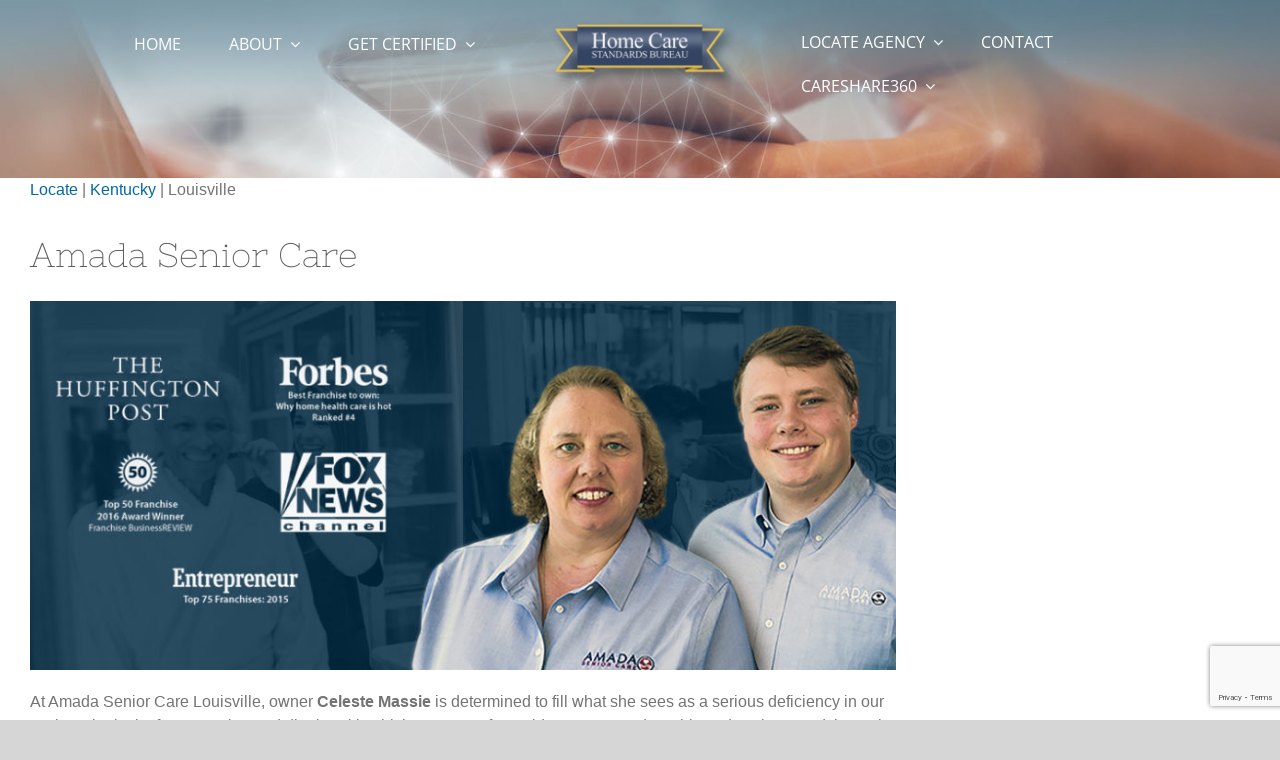

--- FILE ---
content_type: text/html; charset=utf-8
request_url: https://www.google.com/recaptcha/api2/anchor?ar=1&k=6LfOOCEdAAAAALlEZDwamS_nXRM-jdOZRGAZCCHZ&co=aHR0cHM6Ly9ob21lY2FyZXN0YW5kYXJkcy5uZXQ6NDQz&hl=en&v=N67nZn4AqZkNcbeMu4prBgzg&size=invisible&anchor-ms=20000&execute-ms=30000&cb=l48zd12ky9je
body_size: 48660
content:
<!DOCTYPE HTML><html dir="ltr" lang="en"><head><meta http-equiv="Content-Type" content="text/html; charset=UTF-8">
<meta http-equiv="X-UA-Compatible" content="IE=edge">
<title>reCAPTCHA</title>
<style type="text/css">
/* cyrillic-ext */
@font-face {
  font-family: 'Roboto';
  font-style: normal;
  font-weight: 400;
  font-stretch: 100%;
  src: url(//fonts.gstatic.com/s/roboto/v48/KFO7CnqEu92Fr1ME7kSn66aGLdTylUAMa3GUBHMdazTgWw.woff2) format('woff2');
  unicode-range: U+0460-052F, U+1C80-1C8A, U+20B4, U+2DE0-2DFF, U+A640-A69F, U+FE2E-FE2F;
}
/* cyrillic */
@font-face {
  font-family: 'Roboto';
  font-style: normal;
  font-weight: 400;
  font-stretch: 100%;
  src: url(//fonts.gstatic.com/s/roboto/v48/KFO7CnqEu92Fr1ME7kSn66aGLdTylUAMa3iUBHMdazTgWw.woff2) format('woff2');
  unicode-range: U+0301, U+0400-045F, U+0490-0491, U+04B0-04B1, U+2116;
}
/* greek-ext */
@font-face {
  font-family: 'Roboto';
  font-style: normal;
  font-weight: 400;
  font-stretch: 100%;
  src: url(//fonts.gstatic.com/s/roboto/v48/KFO7CnqEu92Fr1ME7kSn66aGLdTylUAMa3CUBHMdazTgWw.woff2) format('woff2');
  unicode-range: U+1F00-1FFF;
}
/* greek */
@font-face {
  font-family: 'Roboto';
  font-style: normal;
  font-weight: 400;
  font-stretch: 100%;
  src: url(//fonts.gstatic.com/s/roboto/v48/KFO7CnqEu92Fr1ME7kSn66aGLdTylUAMa3-UBHMdazTgWw.woff2) format('woff2');
  unicode-range: U+0370-0377, U+037A-037F, U+0384-038A, U+038C, U+038E-03A1, U+03A3-03FF;
}
/* math */
@font-face {
  font-family: 'Roboto';
  font-style: normal;
  font-weight: 400;
  font-stretch: 100%;
  src: url(//fonts.gstatic.com/s/roboto/v48/KFO7CnqEu92Fr1ME7kSn66aGLdTylUAMawCUBHMdazTgWw.woff2) format('woff2');
  unicode-range: U+0302-0303, U+0305, U+0307-0308, U+0310, U+0312, U+0315, U+031A, U+0326-0327, U+032C, U+032F-0330, U+0332-0333, U+0338, U+033A, U+0346, U+034D, U+0391-03A1, U+03A3-03A9, U+03B1-03C9, U+03D1, U+03D5-03D6, U+03F0-03F1, U+03F4-03F5, U+2016-2017, U+2034-2038, U+203C, U+2040, U+2043, U+2047, U+2050, U+2057, U+205F, U+2070-2071, U+2074-208E, U+2090-209C, U+20D0-20DC, U+20E1, U+20E5-20EF, U+2100-2112, U+2114-2115, U+2117-2121, U+2123-214F, U+2190, U+2192, U+2194-21AE, U+21B0-21E5, U+21F1-21F2, U+21F4-2211, U+2213-2214, U+2216-22FF, U+2308-230B, U+2310, U+2319, U+231C-2321, U+2336-237A, U+237C, U+2395, U+239B-23B7, U+23D0, U+23DC-23E1, U+2474-2475, U+25AF, U+25B3, U+25B7, U+25BD, U+25C1, U+25CA, U+25CC, U+25FB, U+266D-266F, U+27C0-27FF, U+2900-2AFF, U+2B0E-2B11, U+2B30-2B4C, U+2BFE, U+3030, U+FF5B, U+FF5D, U+1D400-1D7FF, U+1EE00-1EEFF;
}
/* symbols */
@font-face {
  font-family: 'Roboto';
  font-style: normal;
  font-weight: 400;
  font-stretch: 100%;
  src: url(//fonts.gstatic.com/s/roboto/v48/KFO7CnqEu92Fr1ME7kSn66aGLdTylUAMaxKUBHMdazTgWw.woff2) format('woff2');
  unicode-range: U+0001-000C, U+000E-001F, U+007F-009F, U+20DD-20E0, U+20E2-20E4, U+2150-218F, U+2190, U+2192, U+2194-2199, U+21AF, U+21E6-21F0, U+21F3, U+2218-2219, U+2299, U+22C4-22C6, U+2300-243F, U+2440-244A, U+2460-24FF, U+25A0-27BF, U+2800-28FF, U+2921-2922, U+2981, U+29BF, U+29EB, U+2B00-2BFF, U+4DC0-4DFF, U+FFF9-FFFB, U+10140-1018E, U+10190-1019C, U+101A0, U+101D0-101FD, U+102E0-102FB, U+10E60-10E7E, U+1D2C0-1D2D3, U+1D2E0-1D37F, U+1F000-1F0FF, U+1F100-1F1AD, U+1F1E6-1F1FF, U+1F30D-1F30F, U+1F315, U+1F31C, U+1F31E, U+1F320-1F32C, U+1F336, U+1F378, U+1F37D, U+1F382, U+1F393-1F39F, U+1F3A7-1F3A8, U+1F3AC-1F3AF, U+1F3C2, U+1F3C4-1F3C6, U+1F3CA-1F3CE, U+1F3D4-1F3E0, U+1F3ED, U+1F3F1-1F3F3, U+1F3F5-1F3F7, U+1F408, U+1F415, U+1F41F, U+1F426, U+1F43F, U+1F441-1F442, U+1F444, U+1F446-1F449, U+1F44C-1F44E, U+1F453, U+1F46A, U+1F47D, U+1F4A3, U+1F4B0, U+1F4B3, U+1F4B9, U+1F4BB, U+1F4BF, U+1F4C8-1F4CB, U+1F4D6, U+1F4DA, U+1F4DF, U+1F4E3-1F4E6, U+1F4EA-1F4ED, U+1F4F7, U+1F4F9-1F4FB, U+1F4FD-1F4FE, U+1F503, U+1F507-1F50B, U+1F50D, U+1F512-1F513, U+1F53E-1F54A, U+1F54F-1F5FA, U+1F610, U+1F650-1F67F, U+1F687, U+1F68D, U+1F691, U+1F694, U+1F698, U+1F6AD, U+1F6B2, U+1F6B9-1F6BA, U+1F6BC, U+1F6C6-1F6CF, U+1F6D3-1F6D7, U+1F6E0-1F6EA, U+1F6F0-1F6F3, U+1F6F7-1F6FC, U+1F700-1F7FF, U+1F800-1F80B, U+1F810-1F847, U+1F850-1F859, U+1F860-1F887, U+1F890-1F8AD, U+1F8B0-1F8BB, U+1F8C0-1F8C1, U+1F900-1F90B, U+1F93B, U+1F946, U+1F984, U+1F996, U+1F9E9, U+1FA00-1FA6F, U+1FA70-1FA7C, U+1FA80-1FA89, U+1FA8F-1FAC6, U+1FACE-1FADC, U+1FADF-1FAE9, U+1FAF0-1FAF8, U+1FB00-1FBFF;
}
/* vietnamese */
@font-face {
  font-family: 'Roboto';
  font-style: normal;
  font-weight: 400;
  font-stretch: 100%;
  src: url(//fonts.gstatic.com/s/roboto/v48/KFO7CnqEu92Fr1ME7kSn66aGLdTylUAMa3OUBHMdazTgWw.woff2) format('woff2');
  unicode-range: U+0102-0103, U+0110-0111, U+0128-0129, U+0168-0169, U+01A0-01A1, U+01AF-01B0, U+0300-0301, U+0303-0304, U+0308-0309, U+0323, U+0329, U+1EA0-1EF9, U+20AB;
}
/* latin-ext */
@font-face {
  font-family: 'Roboto';
  font-style: normal;
  font-weight: 400;
  font-stretch: 100%;
  src: url(//fonts.gstatic.com/s/roboto/v48/KFO7CnqEu92Fr1ME7kSn66aGLdTylUAMa3KUBHMdazTgWw.woff2) format('woff2');
  unicode-range: U+0100-02BA, U+02BD-02C5, U+02C7-02CC, U+02CE-02D7, U+02DD-02FF, U+0304, U+0308, U+0329, U+1D00-1DBF, U+1E00-1E9F, U+1EF2-1EFF, U+2020, U+20A0-20AB, U+20AD-20C0, U+2113, U+2C60-2C7F, U+A720-A7FF;
}
/* latin */
@font-face {
  font-family: 'Roboto';
  font-style: normal;
  font-weight: 400;
  font-stretch: 100%;
  src: url(//fonts.gstatic.com/s/roboto/v48/KFO7CnqEu92Fr1ME7kSn66aGLdTylUAMa3yUBHMdazQ.woff2) format('woff2');
  unicode-range: U+0000-00FF, U+0131, U+0152-0153, U+02BB-02BC, U+02C6, U+02DA, U+02DC, U+0304, U+0308, U+0329, U+2000-206F, U+20AC, U+2122, U+2191, U+2193, U+2212, U+2215, U+FEFF, U+FFFD;
}
/* cyrillic-ext */
@font-face {
  font-family: 'Roboto';
  font-style: normal;
  font-weight: 500;
  font-stretch: 100%;
  src: url(//fonts.gstatic.com/s/roboto/v48/KFO7CnqEu92Fr1ME7kSn66aGLdTylUAMa3GUBHMdazTgWw.woff2) format('woff2');
  unicode-range: U+0460-052F, U+1C80-1C8A, U+20B4, U+2DE0-2DFF, U+A640-A69F, U+FE2E-FE2F;
}
/* cyrillic */
@font-face {
  font-family: 'Roboto';
  font-style: normal;
  font-weight: 500;
  font-stretch: 100%;
  src: url(//fonts.gstatic.com/s/roboto/v48/KFO7CnqEu92Fr1ME7kSn66aGLdTylUAMa3iUBHMdazTgWw.woff2) format('woff2');
  unicode-range: U+0301, U+0400-045F, U+0490-0491, U+04B0-04B1, U+2116;
}
/* greek-ext */
@font-face {
  font-family: 'Roboto';
  font-style: normal;
  font-weight: 500;
  font-stretch: 100%;
  src: url(//fonts.gstatic.com/s/roboto/v48/KFO7CnqEu92Fr1ME7kSn66aGLdTylUAMa3CUBHMdazTgWw.woff2) format('woff2');
  unicode-range: U+1F00-1FFF;
}
/* greek */
@font-face {
  font-family: 'Roboto';
  font-style: normal;
  font-weight: 500;
  font-stretch: 100%;
  src: url(//fonts.gstatic.com/s/roboto/v48/KFO7CnqEu92Fr1ME7kSn66aGLdTylUAMa3-UBHMdazTgWw.woff2) format('woff2');
  unicode-range: U+0370-0377, U+037A-037F, U+0384-038A, U+038C, U+038E-03A1, U+03A3-03FF;
}
/* math */
@font-face {
  font-family: 'Roboto';
  font-style: normal;
  font-weight: 500;
  font-stretch: 100%;
  src: url(//fonts.gstatic.com/s/roboto/v48/KFO7CnqEu92Fr1ME7kSn66aGLdTylUAMawCUBHMdazTgWw.woff2) format('woff2');
  unicode-range: U+0302-0303, U+0305, U+0307-0308, U+0310, U+0312, U+0315, U+031A, U+0326-0327, U+032C, U+032F-0330, U+0332-0333, U+0338, U+033A, U+0346, U+034D, U+0391-03A1, U+03A3-03A9, U+03B1-03C9, U+03D1, U+03D5-03D6, U+03F0-03F1, U+03F4-03F5, U+2016-2017, U+2034-2038, U+203C, U+2040, U+2043, U+2047, U+2050, U+2057, U+205F, U+2070-2071, U+2074-208E, U+2090-209C, U+20D0-20DC, U+20E1, U+20E5-20EF, U+2100-2112, U+2114-2115, U+2117-2121, U+2123-214F, U+2190, U+2192, U+2194-21AE, U+21B0-21E5, U+21F1-21F2, U+21F4-2211, U+2213-2214, U+2216-22FF, U+2308-230B, U+2310, U+2319, U+231C-2321, U+2336-237A, U+237C, U+2395, U+239B-23B7, U+23D0, U+23DC-23E1, U+2474-2475, U+25AF, U+25B3, U+25B7, U+25BD, U+25C1, U+25CA, U+25CC, U+25FB, U+266D-266F, U+27C0-27FF, U+2900-2AFF, U+2B0E-2B11, U+2B30-2B4C, U+2BFE, U+3030, U+FF5B, U+FF5D, U+1D400-1D7FF, U+1EE00-1EEFF;
}
/* symbols */
@font-face {
  font-family: 'Roboto';
  font-style: normal;
  font-weight: 500;
  font-stretch: 100%;
  src: url(//fonts.gstatic.com/s/roboto/v48/KFO7CnqEu92Fr1ME7kSn66aGLdTylUAMaxKUBHMdazTgWw.woff2) format('woff2');
  unicode-range: U+0001-000C, U+000E-001F, U+007F-009F, U+20DD-20E0, U+20E2-20E4, U+2150-218F, U+2190, U+2192, U+2194-2199, U+21AF, U+21E6-21F0, U+21F3, U+2218-2219, U+2299, U+22C4-22C6, U+2300-243F, U+2440-244A, U+2460-24FF, U+25A0-27BF, U+2800-28FF, U+2921-2922, U+2981, U+29BF, U+29EB, U+2B00-2BFF, U+4DC0-4DFF, U+FFF9-FFFB, U+10140-1018E, U+10190-1019C, U+101A0, U+101D0-101FD, U+102E0-102FB, U+10E60-10E7E, U+1D2C0-1D2D3, U+1D2E0-1D37F, U+1F000-1F0FF, U+1F100-1F1AD, U+1F1E6-1F1FF, U+1F30D-1F30F, U+1F315, U+1F31C, U+1F31E, U+1F320-1F32C, U+1F336, U+1F378, U+1F37D, U+1F382, U+1F393-1F39F, U+1F3A7-1F3A8, U+1F3AC-1F3AF, U+1F3C2, U+1F3C4-1F3C6, U+1F3CA-1F3CE, U+1F3D4-1F3E0, U+1F3ED, U+1F3F1-1F3F3, U+1F3F5-1F3F7, U+1F408, U+1F415, U+1F41F, U+1F426, U+1F43F, U+1F441-1F442, U+1F444, U+1F446-1F449, U+1F44C-1F44E, U+1F453, U+1F46A, U+1F47D, U+1F4A3, U+1F4B0, U+1F4B3, U+1F4B9, U+1F4BB, U+1F4BF, U+1F4C8-1F4CB, U+1F4D6, U+1F4DA, U+1F4DF, U+1F4E3-1F4E6, U+1F4EA-1F4ED, U+1F4F7, U+1F4F9-1F4FB, U+1F4FD-1F4FE, U+1F503, U+1F507-1F50B, U+1F50D, U+1F512-1F513, U+1F53E-1F54A, U+1F54F-1F5FA, U+1F610, U+1F650-1F67F, U+1F687, U+1F68D, U+1F691, U+1F694, U+1F698, U+1F6AD, U+1F6B2, U+1F6B9-1F6BA, U+1F6BC, U+1F6C6-1F6CF, U+1F6D3-1F6D7, U+1F6E0-1F6EA, U+1F6F0-1F6F3, U+1F6F7-1F6FC, U+1F700-1F7FF, U+1F800-1F80B, U+1F810-1F847, U+1F850-1F859, U+1F860-1F887, U+1F890-1F8AD, U+1F8B0-1F8BB, U+1F8C0-1F8C1, U+1F900-1F90B, U+1F93B, U+1F946, U+1F984, U+1F996, U+1F9E9, U+1FA00-1FA6F, U+1FA70-1FA7C, U+1FA80-1FA89, U+1FA8F-1FAC6, U+1FACE-1FADC, U+1FADF-1FAE9, U+1FAF0-1FAF8, U+1FB00-1FBFF;
}
/* vietnamese */
@font-face {
  font-family: 'Roboto';
  font-style: normal;
  font-weight: 500;
  font-stretch: 100%;
  src: url(//fonts.gstatic.com/s/roboto/v48/KFO7CnqEu92Fr1ME7kSn66aGLdTylUAMa3OUBHMdazTgWw.woff2) format('woff2');
  unicode-range: U+0102-0103, U+0110-0111, U+0128-0129, U+0168-0169, U+01A0-01A1, U+01AF-01B0, U+0300-0301, U+0303-0304, U+0308-0309, U+0323, U+0329, U+1EA0-1EF9, U+20AB;
}
/* latin-ext */
@font-face {
  font-family: 'Roboto';
  font-style: normal;
  font-weight: 500;
  font-stretch: 100%;
  src: url(//fonts.gstatic.com/s/roboto/v48/KFO7CnqEu92Fr1ME7kSn66aGLdTylUAMa3KUBHMdazTgWw.woff2) format('woff2');
  unicode-range: U+0100-02BA, U+02BD-02C5, U+02C7-02CC, U+02CE-02D7, U+02DD-02FF, U+0304, U+0308, U+0329, U+1D00-1DBF, U+1E00-1E9F, U+1EF2-1EFF, U+2020, U+20A0-20AB, U+20AD-20C0, U+2113, U+2C60-2C7F, U+A720-A7FF;
}
/* latin */
@font-face {
  font-family: 'Roboto';
  font-style: normal;
  font-weight: 500;
  font-stretch: 100%;
  src: url(//fonts.gstatic.com/s/roboto/v48/KFO7CnqEu92Fr1ME7kSn66aGLdTylUAMa3yUBHMdazQ.woff2) format('woff2');
  unicode-range: U+0000-00FF, U+0131, U+0152-0153, U+02BB-02BC, U+02C6, U+02DA, U+02DC, U+0304, U+0308, U+0329, U+2000-206F, U+20AC, U+2122, U+2191, U+2193, U+2212, U+2215, U+FEFF, U+FFFD;
}
/* cyrillic-ext */
@font-face {
  font-family: 'Roboto';
  font-style: normal;
  font-weight: 900;
  font-stretch: 100%;
  src: url(//fonts.gstatic.com/s/roboto/v48/KFO7CnqEu92Fr1ME7kSn66aGLdTylUAMa3GUBHMdazTgWw.woff2) format('woff2');
  unicode-range: U+0460-052F, U+1C80-1C8A, U+20B4, U+2DE0-2DFF, U+A640-A69F, U+FE2E-FE2F;
}
/* cyrillic */
@font-face {
  font-family: 'Roboto';
  font-style: normal;
  font-weight: 900;
  font-stretch: 100%;
  src: url(//fonts.gstatic.com/s/roboto/v48/KFO7CnqEu92Fr1ME7kSn66aGLdTylUAMa3iUBHMdazTgWw.woff2) format('woff2');
  unicode-range: U+0301, U+0400-045F, U+0490-0491, U+04B0-04B1, U+2116;
}
/* greek-ext */
@font-face {
  font-family: 'Roboto';
  font-style: normal;
  font-weight: 900;
  font-stretch: 100%;
  src: url(//fonts.gstatic.com/s/roboto/v48/KFO7CnqEu92Fr1ME7kSn66aGLdTylUAMa3CUBHMdazTgWw.woff2) format('woff2');
  unicode-range: U+1F00-1FFF;
}
/* greek */
@font-face {
  font-family: 'Roboto';
  font-style: normal;
  font-weight: 900;
  font-stretch: 100%;
  src: url(//fonts.gstatic.com/s/roboto/v48/KFO7CnqEu92Fr1ME7kSn66aGLdTylUAMa3-UBHMdazTgWw.woff2) format('woff2');
  unicode-range: U+0370-0377, U+037A-037F, U+0384-038A, U+038C, U+038E-03A1, U+03A3-03FF;
}
/* math */
@font-face {
  font-family: 'Roboto';
  font-style: normal;
  font-weight: 900;
  font-stretch: 100%;
  src: url(//fonts.gstatic.com/s/roboto/v48/KFO7CnqEu92Fr1ME7kSn66aGLdTylUAMawCUBHMdazTgWw.woff2) format('woff2');
  unicode-range: U+0302-0303, U+0305, U+0307-0308, U+0310, U+0312, U+0315, U+031A, U+0326-0327, U+032C, U+032F-0330, U+0332-0333, U+0338, U+033A, U+0346, U+034D, U+0391-03A1, U+03A3-03A9, U+03B1-03C9, U+03D1, U+03D5-03D6, U+03F0-03F1, U+03F4-03F5, U+2016-2017, U+2034-2038, U+203C, U+2040, U+2043, U+2047, U+2050, U+2057, U+205F, U+2070-2071, U+2074-208E, U+2090-209C, U+20D0-20DC, U+20E1, U+20E5-20EF, U+2100-2112, U+2114-2115, U+2117-2121, U+2123-214F, U+2190, U+2192, U+2194-21AE, U+21B0-21E5, U+21F1-21F2, U+21F4-2211, U+2213-2214, U+2216-22FF, U+2308-230B, U+2310, U+2319, U+231C-2321, U+2336-237A, U+237C, U+2395, U+239B-23B7, U+23D0, U+23DC-23E1, U+2474-2475, U+25AF, U+25B3, U+25B7, U+25BD, U+25C1, U+25CA, U+25CC, U+25FB, U+266D-266F, U+27C0-27FF, U+2900-2AFF, U+2B0E-2B11, U+2B30-2B4C, U+2BFE, U+3030, U+FF5B, U+FF5D, U+1D400-1D7FF, U+1EE00-1EEFF;
}
/* symbols */
@font-face {
  font-family: 'Roboto';
  font-style: normal;
  font-weight: 900;
  font-stretch: 100%;
  src: url(//fonts.gstatic.com/s/roboto/v48/KFO7CnqEu92Fr1ME7kSn66aGLdTylUAMaxKUBHMdazTgWw.woff2) format('woff2');
  unicode-range: U+0001-000C, U+000E-001F, U+007F-009F, U+20DD-20E0, U+20E2-20E4, U+2150-218F, U+2190, U+2192, U+2194-2199, U+21AF, U+21E6-21F0, U+21F3, U+2218-2219, U+2299, U+22C4-22C6, U+2300-243F, U+2440-244A, U+2460-24FF, U+25A0-27BF, U+2800-28FF, U+2921-2922, U+2981, U+29BF, U+29EB, U+2B00-2BFF, U+4DC0-4DFF, U+FFF9-FFFB, U+10140-1018E, U+10190-1019C, U+101A0, U+101D0-101FD, U+102E0-102FB, U+10E60-10E7E, U+1D2C0-1D2D3, U+1D2E0-1D37F, U+1F000-1F0FF, U+1F100-1F1AD, U+1F1E6-1F1FF, U+1F30D-1F30F, U+1F315, U+1F31C, U+1F31E, U+1F320-1F32C, U+1F336, U+1F378, U+1F37D, U+1F382, U+1F393-1F39F, U+1F3A7-1F3A8, U+1F3AC-1F3AF, U+1F3C2, U+1F3C4-1F3C6, U+1F3CA-1F3CE, U+1F3D4-1F3E0, U+1F3ED, U+1F3F1-1F3F3, U+1F3F5-1F3F7, U+1F408, U+1F415, U+1F41F, U+1F426, U+1F43F, U+1F441-1F442, U+1F444, U+1F446-1F449, U+1F44C-1F44E, U+1F453, U+1F46A, U+1F47D, U+1F4A3, U+1F4B0, U+1F4B3, U+1F4B9, U+1F4BB, U+1F4BF, U+1F4C8-1F4CB, U+1F4D6, U+1F4DA, U+1F4DF, U+1F4E3-1F4E6, U+1F4EA-1F4ED, U+1F4F7, U+1F4F9-1F4FB, U+1F4FD-1F4FE, U+1F503, U+1F507-1F50B, U+1F50D, U+1F512-1F513, U+1F53E-1F54A, U+1F54F-1F5FA, U+1F610, U+1F650-1F67F, U+1F687, U+1F68D, U+1F691, U+1F694, U+1F698, U+1F6AD, U+1F6B2, U+1F6B9-1F6BA, U+1F6BC, U+1F6C6-1F6CF, U+1F6D3-1F6D7, U+1F6E0-1F6EA, U+1F6F0-1F6F3, U+1F6F7-1F6FC, U+1F700-1F7FF, U+1F800-1F80B, U+1F810-1F847, U+1F850-1F859, U+1F860-1F887, U+1F890-1F8AD, U+1F8B0-1F8BB, U+1F8C0-1F8C1, U+1F900-1F90B, U+1F93B, U+1F946, U+1F984, U+1F996, U+1F9E9, U+1FA00-1FA6F, U+1FA70-1FA7C, U+1FA80-1FA89, U+1FA8F-1FAC6, U+1FACE-1FADC, U+1FADF-1FAE9, U+1FAF0-1FAF8, U+1FB00-1FBFF;
}
/* vietnamese */
@font-face {
  font-family: 'Roboto';
  font-style: normal;
  font-weight: 900;
  font-stretch: 100%;
  src: url(//fonts.gstatic.com/s/roboto/v48/KFO7CnqEu92Fr1ME7kSn66aGLdTylUAMa3OUBHMdazTgWw.woff2) format('woff2');
  unicode-range: U+0102-0103, U+0110-0111, U+0128-0129, U+0168-0169, U+01A0-01A1, U+01AF-01B0, U+0300-0301, U+0303-0304, U+0308-0309, U+0323, U+0329, U+1EA0-1EF9, U+20AB;
}
/* latin-ext */
@font-face {
  font-family: 'Roboto';
  font-style: normal;
  font-weight: 900;
  font-stretch: 100%;
  src: url(//fonts.gstatic.com/s/roboto/v48/KFO7CnqEu92Fr1ME7kSn66aGLdTylUAMa3KUBHMdazTgWw.woff2) format('woff2');
  unicode-range: U+0100-02BA, U+02BD-02C5, U+02C7-02CC, U+02CE-02D7, U+02DD-02FF, U+0304, U+0308, U+0329, U+1D00-1DBF, U+1E00-1E9F, U+1EF2-1EFF, U+2020, U+20A0-20AB, U+20AD-20C0, U+2113, U+2C60-2C7F, U+A720-A7FF;
}
/* latin */
@font-face {
  font-family: 'Roboto';
  font-style: normal;
  font-weight: 900;
  font-stretch: 100%;
  src: url(//fonts.gstatic.com/s/roboto/v48/KFO7CnqEu92Fr1ME7kSn66aGLdTylUAMa3yUBHMdazQ.woff2) format('woff2');
  unicode-range: U+0000-00FF, U+0131, U+0152-0153, U+02BB-02BC, U+02C6, U+02DA, U+02DC, U+0304, U+0308, U+0329, U+2000-206F, U+20AC, U+2122, U+2191, U+2193, U+2212, U+2215, U+FEFF, U+FFFD;
}

</style>
<link rel="stylesheet" type="text/css" href="https://www.gstatic.com/recaptcha/releases/N67nZn4AqZkNcbeMu4prBgzg/styles__ltr.css">
<script nonce="etzOc5aL4D9e6KJ-u34ekg" type="text/javascript">window['__recaptcha_api'] = 'https://www.google.com/recaptcha/api2/';</script>
<script type="text/javascript" src="https://www.gstatic.com/recaptcha/releases/N67nZn4AqZkNcbeMu4prBgzg/recaptcha__en.js" nonce="etzOc5aL4D9e6KJ-u34ekg">
      
    </script></head>
<body><div id="rc-anchor-alert" class="rc-anchor-alert"></div>
<input type="hidden" id="recaptcha-token" value="[base64]">
<script type="text/javascript" nonce="etzOc5aL4D9e6KJ-u34ekg">
      recaptcha.anchor.Main.init("[\x22ainput\x22,[\x22bgdata\x22,\x22\x22,\[base64]/[base64]/MjU1Ong/[base64]/[base64]/[base64]/[base64]/[base64]/[base64]/[base64]/[base64]/[base64]/[base64]/[base64]/[base64]/[base64]/[base64]/[base64]\\u003d\x22,\[base64]\\u003d\\u003d\x22,\x22IU3ChMKSOhJCLBzCk2LDkMKLw7zCvMOow6jCs8OwZMKhwoHDphTDjjTDm2IiwpDDscKtZMKBEcKeEnkdwrM9woA6eDTDkgl4w6LCijfCl3h2wobDjTzDjUZUw6vDomUOw4MRw67DrDDCmCQ/w6DCsnpjNnBtcX/DsiErG8OeTFXCgMOwW8Ocwqd+DcK9wrrCnsOAw6TCqi/CnngEBiIaJk0/w6jDmitbWAfCu2hUwqHCuMOiw6ZOKcO/wpnDlkYxDsK/NC3CnEjCm149wpLCsMK+PTJtw5nDhw7ClMONM8Kyw6AJwrUVw6wdX8OCN8K8w5rDv8KCCiBLw5bDnMKHw5ooa8Oqw5/CkR3CiMOlw6QMw4LDmcKqwrPCtcKRw6fDgMK7w69Xw4zDv8OGRHgyasKowqfDhMOcw60VNhgZwrt2SmnCoSDDncO8w4jCo8KnRcK7Qj7DimsjwqoPw7RQwrjCtyTDpsO3Sy7DqUjDoMKgwr/DmxjDkkvCosOcwr9KEyTCqmMXwoxaw79Jw7FcJMOiHx1aw4fCuMKQw63CjCLCkgjCs3fClW7ChwphV8ODE0dCK8KSwr7DgQ0Bw7PCqizDgcKXJsKfL0XDmcKRw5jCpyvDrCI+w5zCtgMRQ3h3wr9YLsOZBsK3w4rCnH7CjVrCj8KNWMKABRpedwwWw6/Dm8Kbw7LCrWFQWwTDrwg4AsO+ZAF7QzPDl0zDtxoSwqYBwqAxaMKVwqh1w4UPwqN+eMO4Q3E9Ih/CoVzCnSUtVxA5QxLDnsKew4k7w67DmcOQw5tPwrnCqsKZERFmwqzChCDCtXxOYcOJcsKswqDCmsKAwpHCsMOjXWHDvMOjb0nDpiFSXlJwwqdPwpokw6fCvcKewrXCscKFwpsfTj7DmVkHw4jCuMKjeTF4w5lVw59Nw6bCmsKFw4DDrcO+XiRXwrw+wo9caTTCjcK/w6YVwqZ4wr9bUQLDoMKXPjcoODHCqMKXLMOmwrDDgMOWcMKmw4ICOMK+wqw1wofCscK4ZmNfwq0Qw59mwrEtw5/DpsKQYMK4wpByWQ7CpGM6w6QLfSMuwq0jw7HDqsO5wrbDtMKew7wHwqJ3DFHDgMKMwpfDuELCisOjYsK0w4/ChcKnbcKXCsOkaBDDocK/el7Dh8KhNMOLdmvCl8Oqd8OMw7JFQcKNw4DCg217wr86fjsWwqTDsG3DnsOtwq3DiMKDKx9/w4bDlsObwpnCm3vCpCF5wrVtRcOHRsOMwofCnsKEwqTChlPCgMO+f8KaDcKWwq7DonVaYX9fRcKGTsK8HcKhwqrCgsONw4E/w5pww6PCsBkfwpvCskXDlXXCoUDCpmouw4fDnsKCAcKKwplhUQk7wpXCu8OQM13CuG5VwoM7w4NhPMK4elIgbcKkKm/[base64]/[base64]/[base64]/DhsOAT8KFw5fDh8Kjw7BdKcKTEcONw4YIwoFbw41ywql4wqDDjMO5w7PDgm1Ea8KJNMKJw41EwqTCtsKew7k/Yg90w47DhHpfLQrCpmUsLcKqw44XwqrCqhBeworDpAbDt8OcwrjDsMOhw6vCksKNwqhxRMKIAS/ChMOdM8KPV8K6wqwJwp/[base64]/CuhZ9JGLDp8OCw4QEQjkDw7XCsBzCosKNw7IGw57DlxnDtAFCS2vDvk/CpD8wDHzCjwnCiMKdw5vCoMOUw4EaTsOrVMO5w5DDsRfCn3PCrhPDgBPDrD3DqMOAw4dOw5Fdw4h/PSHDl8O9wrXDgMKIw53CvUTDu8KVw5J3GwVpwoA/w6E1cS/CtMObw7k0w6FYCDbDpMO4PMK9bAF6woRGamjCtMK8w5jDhcOZTyjCrAvDu8KvccKHKcOyw5XDhMKrXkoXwrTDu8KmVcKORSzDpknCu8OPw44kCUbDpA/[base64]/CnB0pKMOqwpLDn8KSPcOUwo0zw7LClhAow6YYdMK3wovCtMOce8OdXmzDmzoxcD1tRx7ChR/CucKsY1BBw6fDl3pqwqfDkMKTw5PCmMOvBHbCigHDgSXDr2RmEMO5DU0DwqTCt8KfBsOUFX8seMKtw6UMw73DhsONbsKoXGTDuTnCrMK/HMOwXMK9w5sTw77ClSsNRMKPw7UMwol2wq1mw6RNwrA3wpDDpsKne3fDlU9QFifCqHPCnhIodR0EwpEPwqzDlsKewpQBVMKUGEtnGMOmO8K2EMKCwrd6w5N5b8OGHGk0wp/Ci8OtwofDuTp2BGfCiT4nIsKZRELCvXLCqnbCh8KiW8OLwozCs8ONTcK8c0TCscOYwqFgw68YOcOGwoTDv2XCnMKWMz8XwqwOw6zCqB3DqgbCoj8dwqZ7OBfCg8OtwpHDgsKrZcO+wpLCkz3DuxxxQgTCoQ4La1t4wqnCn8OUdsKDw7gEw5XChXnCr8KAJUXCqMOqwr/CnVowwohCwrfCnHbDvcOLw7wfwolxDlvCnnTCjMOdw7guw6nCnsKJwqbCqcKeCQNkwoPDiAAxO2jCpMOvPsO0OcKjwpdRWsK4FcKSwqcqNHxlOC9TwoHDoFXCqGIcIcOUREzCmsKkCk3CsMK4EcOyw6N8B2fCqkl2bDzDgzNywqFtw4TDqWAhwpc/CsKtDVZpIMOYwpQUwrJUCiBAHMOpw6A0QcKDQcKOdcO+YS3CvsO6w6B7w6vDssOmw67Ds8O+USDDhsKuN8OHLcKcA1rChwHDjMK9wobCu8OIw4Rsw7zDlsO2w4/Ch8OLXFNDEcK/wqFLw5DCgGBYZ2nDr1U0RMO9w6bDm8Obw5MubMK9IcKYQMOIw6fDpCRPN8OAw6nCtl3CmcOjbCYwwo/DhDgNJcOAUkDCkcK9w6Udwqpjwp7Dmj1Bw6/[base64]/Du3XDuMKmHh/DmC/DpsKxwoEiwqcKQDDCpMOgAw5VVUd8JiDDgExEwrjDi8KdG8OlUsKcbxkpwoEDwqvDqcKCwpFwAcOqwo9cZMObw6ohwpQXe2pkw4vCnsOpw67Cn8KCe8KswopIwrPCucOow6hSw58owrjDig0gVzXCk8KRAMKkwphLSMOfCcKXRiLDl8OaKE8jwrXCr8KuZsO/H2vDhwnClMKIVsKZA8OFQcOnwosJw6rDhGNbw5YCfMOnw7fDrsO0USgyw5HCpcO5bsK+XE59wrthacOMwrkvBMKjHsOtwpI0w4jCjlEResK1EMOgGkfDkMO2fcOwwr3Cpw5BbWgbB24QLDUWw7XDkyZfacO/[base64]/DhAtZeibCqyR6TcKfI8Khw6JSZktuw40jw4HCojLCsMK/wpNaYGvDrMObSnzCqVoow71YVj9OJgxCwpTDmsOVw6HDm8Kpw6fDhwXDgFxRAMODwpxleMKoM0/Cp2NYwqvCjcK8wq/[base64]/CuVR9DMOBd8KfS1ErUWcyw6howrnCp8KCeyQfFcKcwqbDrMODLcOmwrvDncKMFm7CkERdw5AOXHVgw5stw57DpcKLUsKwFgB0TsKZw4pHOElwBj/DqcKWwpI1w4bCnlvDmk8dLnI6w5sbwozDvMOyw5oDwoPCr0nDs8O1NcK4w5HCicO8A0jDhwLCv8OzwpgkMSgnwp59woJPw6bDjEjCtQd0PMOGUX1Lwq/CnmzCu8OhFcO6CsORF8Ohw57CicKowqNCGQksw5TDvsOFwrTDicKHwrNzacKQB8KCw4JgwqTCgk/Cr8OCwpzColrCsQ5KaA7CqsKZw5QKwpXDmkrCvcKKYcKvF8Olw6DDr8O9woNLwqbDpmnCsMKtw7LCn0vClMOnK8OCHcOicR3Cj8KBcMK6M1NJwqFiw7HDhE/DscOXw6tDw7gmAi5sw5vCucOww4vDnsKqw4LDjMKIwrFmwqRWYsKVUsKQwq7CtMKXwqLCicKMwq8AwqXCnCZRfGQwX8Opw6Iaw4/CtFDDlQXDoMOHwrXDpw3DuMOMwrFPw4jDsEDDqnk7wqFPWsKLXsKAWBbDmcKzwr8zJcKWcyExacK7w45Lw5TCi3DCssOjw78GdVIFw6UGSFRkw4l5U8OUKkjDq8KNcTHClsKqKcOsJzXCmFzCsMK/w5PDkMKNHQYow75bwro2E0tXZsOwVMKow7DCgsO2MDbDocOFwq1ewoo/[base64]/[base64]/wpnCp8OqFkXCgsOaRsK8K8OWw6tXwplqLMKUw4XDkMKzUMOTHnDClmnCpMKwwoYMwrwBw6Rfwp/[base64]/[base64]/[base64]/DlsOjw7UXw6LDqQwzNRIBwq3DhFzCg01iZGg2NMOgasKgVHLDpsOhMm4UeBrDr0HDmMORw78qwpLDo8Omwp4tw4Aaw73CuinDtsKTbVrCtl7Cs0wfw4vDicKFw7pjXMO8w6/Ch0U6w5TCuMKGwqw4w53CtnxwPMORXjnDlsKPZcO0w7wjw59pHn/Cv8K1CT/DqUNiwrUsa8ODwr/DoQHCocK1w556w7LDqQYawrs9w5nDlTrDrHrDvcKPw4/CqXjDqsKDw5bCq8OEw51Gw43DslBJd1wVwoJUUsKIWsKVCsODwpV9WA/CpH7DhBTDv8KpJ1zDp8KYw6LCrWc6w4PCrcO2OivCgClYTMOUbhrDnEolDlpDMMONCm0CbxDDp0rDtUnDmcKRw5/Dh8O5IsOmH3DDs8KHeEhMJsOGwotSABnCrCZ0DcKlw7/DlsOiZcONwrnConrDvMObw6YPwpLDhivDisOEw7xCwq8JwprDhcK2BsK3w4pmwrLDq17DswR5w4TDhgXClynDvcO9K8O1a8KsHWF/woJ9woQpwqfDniRpUCN7wphoBsK3BSQuwr/CuHwgAjXDo8K1a8Kowp0aw4fDmsOOacO8wpPDuMKye1XChcKTXMOrwqjDuGkRw44ow7XCt8KQbVoUwqfDngILw4fDqWvCh0QFRXjChsKiwq/CqCtxw5PDnMKaEHdtw5TDhxRvworCh10gw5XCucOVNsKvw7BwwooyfcOXZBHDscKNRsO/dHTComQTBDFvEFrChW1aNyvDqMOPIA8Mw7oew6RWI0lvBMKvwqrDu1XCvcOfPQXCm8KFdWw0wr4VwqU1DMOrXsOnwppCwqDDqMO7woUYw6JnwpkNNxrDoXPCvsKDBE5sw7/CsRfCs8KcwokiIcOMw4vCh1ooe8OFGFfCscKDbsORw6EHw753w4Fpwp0FOcKDdwsRwoFGw6jCmMO6G1scw4bCjmgnJMKRw7zCj8OHw6ggEmvCpsOyDMO+DRfDmyLDlkfCr8KFTTTDgjDCp03DocKYwoXCkU0NUnU8LCcFdMOmZMK/wofCtTrDkRY4w4rDijx1FGXCgg/DtMOpw7XCqnQZIcK8wrwhwphdwrLCv8KVw4cAS8O0fig7wpU9w4DCgsK/[base64]/DvWlELcKbIQ/DniXCiMKfcsOoYRXCnsOETcKeYsKsw4LCrnhrWinDm1gdwodXwrzDq8KNYMK9JsKTLMObw6nDl8Oawox3w60Nw6rDnWDCjAAMeU86w5sRw5vDiE1GUkQSSjggwo0Xa2ZxIcObw53CvSjDjQI1OMK/w7R2w6kiwp/DiMOTwpQ6FmDDhcKfKWzDjlgFwrkNwrbCicKfIMKqw5Jkw7nCpEB0XMO1w4rCuTzCkgrDjcK0w61hwo9rE31KwqzDg8KZwqLDtRpww6fCuMKOwoN5A1xzw63CvCvChAI0w4DDiCPCkhEbw6zCngvCt1pQw7XCvQLCgMO5LsOpS8Kww7fDnRnDvsO/KcOaWFJwwq7DrUDCjMK2wqjDssKfY8ORwq3Don8ANcKcw4nDtsKrV8OQw6bCh8OaA8Oew6hgwqFhKDVEbcOrFcOswoMqwpJnwpVoYTZXfXrCmQbCpMK4w5cpw6EiwpDDvkJeJEbClF0qJMOpGUVxUcKZO8OOwo3Dn8Olw7bDgw13bcKMwpbCssO0OCjDuh0mwr/[base64]/[base64]/[base64]/CqcKYCTTChsKTT3U2AcOQwrd/[base64]/DqMOQwrDDmMORAh4hwosROsODTGXDjcKewoViwp7CusOpIsOkwqPCj1QwwpXCqcOHw6dGOjB0wo/CpcKSPQRFaDfDi8OAwrrDjxBjEcKTwrTDusOiwr3CuMObFAfDqG7Dv8OmD8K2w4RpaEcGQQHDnWhUwp3DsFRRXMOswrrCh8O9TA9BwqI6wq/DuSHCok8vwotTYsOLLUFZw6bDvGbCvyVfRUrClT9vc8KIb8OpwpDDhBAhw7xnGsO+wrfDhcOgA8Kvw6PDsMKfw519w6I9EMKiwo7DuMKiJV5/[base64]/RGbDs8Knw4QFG8K4ZSEKw68Hwr8mw7dow6DCsy3Co8KiCSA5dcOwd8O1QcK2TmRzworDvG4Ow58+aRbCt8OPwr4leXp/w78AwqHCkMK0C8KZGGsaQWfCg8OFSsO+XMOucG8OHWXDg8KAYsOCw7LDqynDrF1RJ1PDtG0Te2I4w4DDkzfDkC7DrUTCnMOfwrLDlsOkNMOVD8OYwopBb39efMKyw4/[base64]/[base64]/DhE7DlcKlG8Khwr9ncMKQBMO6R8OxwrHDu1BgwpXDvMOIw5oxw63DkcO+w6bCkHPCgsOSw5E8LxTDisOVfR9+FMKKw5ojw6IpACp5wooUwp5+XzfDpSwgOMKPO8OpTMKhwqc4w5FIwrPDo2Z6aE3Dqx0/w5ZwKwRfLcORw6zDrnQ1O23Cj3nCksOkZ8Omw5LDkMOfdh4wSnxqW0jDum/CnAbDji0Uwox/[base64]/[base64]/DqcOUwrnCssOxw6nCtQjDu8OHw7rClFJLw5jDn8OiwpPCs8KPUHbDncKawpoww6o8wpjChcOKw5Fow4pTMQddD8OAGQfDgA/CqsO6WcONG8K2w6jDmsOOacONwotYVMOOSh/[base64]/ClChGw4zCucKYVXTDgRsWYx/DrMOkUMKNKlbDrXvDtsObXMK0IsKFwo/CrX07wpHCtcKRMXQyw7DDvx/[base64]/ChyzDp3cgwoMnw6XDjVgLwqLCgQvDuVPCjsK0TwbDm0LCnjAdZEjCicKydxFvw53CpgnDtAnDvHtRw7XDrsObwqHDrjpWw7sNcsKVIcOLwobDm8Oja8O8FMOSwo3DqcOiIMOOKsKXA8OGwp3Dm8KOw48fw5DDsRsGw4hYwpIiw6UrwpbDiDbDjj/DgMKXwofCkl9IwqjDvsOTZnZ9wqbCpEbCpybCgFbDoncTwpZMw61aw7sVEXlzFyUlO8OwPcKAwoE2w7jChWpBEDsJw7nCvMOfHsO5UBIfwqLDvsOAw5vDkMOSw5gZw77DkcO+FMKfw6bCrcO7UQ8/w4zCkWzCh2PCrE/CvBvCiXbCjWoDdEshwqRkwrTDrkpVwofCpsOKwonCtsKnwrE7w60iCsK5w4FFFwdyw6NGHMKwwpdIwo1FWkcIw48MRyDCksOeEwV/wqLDuCnDnMKcwrbCqMKrwoDDnsKgBcKBQMKXwq89GSBAIgzCi8KWaMO7X8KpMcKAw7XDnAbCqirDlkx2cko2MMK1XW/CjwPDhHTDu8KCJcODAsOYwp4yS3rDkMO7wpfDp8KhCcKXwp1RwozDv1rCp0Z+K246wpjDn8Ocw6/CqsKtwrN8w7NrDsKLPnTCpMOww443wq7Ct0rCiVohw4HDoVR9VMKGw7HCsWFFwrYBHsKSwowKLnIoJQEfO8KJRW9tdsORwq9XbEs8wpxcworCp8O5XMOow4/DgSHDtMKjF8K9w7IdaMK1w6RFwpABQsOJesOAQG/[base64]/[base64]/wqNfw57DmsOYw74uwobDjidiwpLCr2cUw4zDn8OnAmLDncOWwrxMwrvDkTTCjirDi8K8wpJPw4jCix3Di8OYw6xUSMKVDS/DgcK3w70ZOsKEFMO7w51Iw41/E8O6wpR4w6wDMRbDqhRNwqFpVyHCnVVfIB/DhDTCmk1Nwq0Ew5HDgW1BQsO7cMKJHwXCksOQwrbCn2JjwpbDs8OMKsOzDcKqaEBQwonDqcKgBcKXw4c+wqsTwonDtXnChHAhfn0MXcKuw5cCMcKTw67CtMOZw7AAVzlBwpzDuR7CqsKFeFt4KUHCuCjDrxA/R3wuw6TCvUl2e8KoZMKUeQLDksKIwqnDgwvDtcKZBxfDo8O/[base64]/Drz0fwq3CmkRVw6nDkUnCjxnChhvCp8KFw442wrvDn8KZDU/[base64]/[base64]/[base64]/DcOnfcKHGHHCgnhBw40KQnoww4LCjcK4PW7CqDfDocKVAk/DvMOQbxtlQ8OCw5fChDxew5jDhsKew7nCtkwIZMOmfhUyS14cw6wjMF5dBcKEw7lkBWxIVEHDt8KZw5HCvsO7w61cJEsCwpbClXnCkAPDqMKIwochFMKmB1pNw6tmEsK1wpwuOMOow74awpPDhg/[base64]/wpVnf8Ksw6kFNABFwr8JDcOHKMOew6oJZcKlPSs8wovCiMKuwoFewpbDq8K1AGrCnWDCqGgTAMOWw6YrwqPCiFMlFm88LWoOwqgqA01wD8O/O1c/VlHCj8K2CcKmw5rDisOAw6TDiRw+G8K4woDDlTFKYMOPw6NqSmzCljYnVHsZwqrDpcO5w5TChRHDjg9ePsKyQlIGwqzDq11pwo7DjBDCoF1FwrzCiy85LzvDn2BEwq/[base64]/DgMOew5vDkSoTEA4uEA7Cq8KeZcK+XGktwq8Bd8O0w69DV8OGRsOMwrB6NkFlwojDvsOKbiHDlsK7wo5ww6jDssOow5LDh2PCpcOcw7NeGsKEaGTCrcO6w7XDhT9/IsOLwoMkwoLDjB8Pw7jDv8Knw4bDqsK6w41cw6fCpcOcwo1GWRlWKmkicyrChjtvNDsGYwANwr53w6pEdMOEw40DZyfDtMOZN8KGwoUjw5Inw5fCq8KZdQt+c0HDrFtAw5/DogMNw67DosORQMKSMRrDssKKeV7Dq252f1/Cl8KUw5c3IsOTwqsTw61Bwppfw6bDn8KpVMOVwpEFw417QMOqf8KZwrvCvMO0BUZpw4bCnEgccFFZacKvYBNewpfDhmTCsSthVMKMQMKzShXCkVHDncO+wpbDnsO6w6AhKgfClQZhwoFnWAkQLcKIIGszEW/ClTNhT2JWVmZsWU1YKi7Dr1glXMKxw7pUwrTDpMOUBsKhw5Ilw4pEYHbDjcOXwrl4OwDDoyllwrXCssKHHcOJw5dsLMK2w4rDuMOSw5LCh2LDhMKGw5pKdRHDhMKOU8KbGcO/WgpUIiRyAjjChsKew7PCqDzDgcKBwp1ne8ONwp9AFcKfdsOsNMOzPHDDuijDtsK6B0XDvMKBJlgRUsKqByxldsKrGRvCucOqw6sUw4zDlcKQwpkXw68qwqHDuGjDlF/CpsKCDcKaAxDClsK+ImnCksK/AsOtw6Ziw71JUUxAw6EEEx/CmsO4w7bDn11bwo5IbMKcEcO7G8K6wpc7JldDw73DssKqKcKgw6bDvsKdehBWccKLwqHDtsKew7/CnMO6KEfCjsOcw5XDtBDDvXbDnVYTby3CmcOVw5E+XcKLw6BnbsO9esOhwrAJVmHDmhzCuh/DmFfCj8OaBVXDqgQ3w6jDrQrCpsOdH24ew57Dp8OUwr8vw5VZV39feUQsccK7wrwdw69JwqnDnwlkwrM3w5M4w5sgw4nCksOiPsONAF9aJMKlwpkVHsOhw63DocKuw7BwDsOaw51cL15YfsKkRBbCscKVwox0w4FQw5jDsMK0JcKcTwbDvsKnwrd/LMKmR3lTFMOMGS8gJ2F5WsKhe3rCvhjDnS9ZCwXClUkxwq9/[base64]/Cuy5NwonCnMOYXV8Zwp7CkDclwpfCigPDgsONwqVMHcOSwqZeWsKxNA/[base64]/[base64]/Ct8K7wrdcCsKyIW3DicK5On5Ywootw4jDrkLCq1duCknCrMKOCcOZwp0scldcMSp9eMKMw5gII8OTD8OaThZmwq3DjcKVwqtbR2zCv0zCkcKnBmJ3UMKjSkbCiXTDrkVyERcPw5zCkcO/wonCrXXDlMOrwqwYfsOiw6/DiBvCg8K/[base64]/[base64]/wrDCnMKff8KMw5zDlMONw54Rwo5Xw6zClEd/w6h2w45pV8KkwpDDjMKzHMKewpDCqRfCn8Kpw5HDn8OsbErCt8Kew7cKw6kbw6kNw7dAw7XDiVHDhMKdw5rDosO+wp3DscOswrZwwqPDhX7Ciys2w4rCtzzCg8OQWDxLUBfDknbCiFVdIVlNw5zCmMKnwr/DlsK2IMOnLGspwoB2w59Ow6/DtcKtw7VoOsO/RVQ9BMOdw60Aw7ElPzh3w60+VcOVw54DwofCuMK1w7U6wojDtcOUe8OPJsKuXsKmw5fClcOywpUVUj8EXk0fLMK6w4HDhsKvwpHClcO6w5tYwrwINncFUgrClGNXw5kuWcOPw4XCiW/Dr8KfRCfCo8KCwp3CscKEC8O/[base64]/RMKPXcKxw4o9w5dBHRPCrTzCtMO6ScKjT1ULw6szWsKCQzHCgTINY8O8KcKxU8KVSsOew7nDmcOew4LCj8Kie8OzcMOvw4PCs0MBwrjDhS/DpsK7V0DCtHcCcsOcd8OewpPCrxhRbsKEOMKGwpxDZ8KjTSQNACrChVlUw4XDq8O5wrdkw58eYFJmBz/DhHjDuMKmw4AfVnUCwqXDiQ/[base64]/CscKXwoJpbBcvwr57fwzCuMOGwrLDtsKZwq0Gw5JIN1VEEDJyfn5Yw6xUwrHCqcKxwo3DoiLCj8Kyw7/DuWFlwpROw6lsw4/DsAXDgMKGw47CoMO2w4rCkygXdMKcfMK1w5h/ecKywqfDt8OrJcO9aMKDwqbDh1s/[base64]/CmcO0EcKxL8K2w4VfZz4Gw49XwpgEDzrDvH/CrkHDsDTDrSXCjsKIO8Ojw44owpXDm0/DisKyw650wo7DucOxL1BUEsOtYMKGwpUhwp4Kwpwaa0XDkTXCh8OOeCDCvsOnRWlzw7txQsKww7Enw7xOVnMUw6jDtxHDuT3Dk8O8GMO9XlbDpBo/Q8KIw4/[base64]/DpMKwwqvDi8KwXznDisOFw6gmPsK9w5bDisOiw7vCg8OscMOgwrVlw68rwpfCv8KEwp7DgsK6woPDmcOTwpXCsmNKDgHCqcO0WMKvYGctwolgwpnCvsKNw5jDpRnCsMK9wonDtCtNIU0gJHzCtUPDjMO6w4x4w44xA8KOwq3Ct8KBw5wuw5EEw5s8woZ/[base64]/Coz9owpfCnMKxw63CtkPDhyvDmMO/RMODAhVOAcKSw4XDhMKBwpssw7bDgMO8YcKYw6tvwp8QfiDDj8O1w6c8UQ1iwpxHaCXCti7CvBzCmxJkw5I4eMKUwonDgDlZwqcxF33DkirCg8O/IGNhw6IvG8Kowp8WUMKbw4IwFFDDu2TDjRhhwpnDi8K7wrgYwoYudC/Dn8KAw4TCrA9rwpLCvjnCgsO3MHEBw7gqIsKTw7drD8KRccKFQMO8wr/CqcKYw64GLsKPwqg+EQDCvRohAnDDlw1DT8KRPsOPZTRxw70EwpDCscOmGMOuw57DvcOiYMODScO2cMKfwr/[base64]/f8OXbX/Cv3bCqnPCti/CrA/[base64]/DgtqRT4cLnTDoSEFw6Epwr3DowVaacOpw73DoMOJX8KUw7NJCW0tN8KxwqvCpk3Dij/Ci8OxQkZzwqVXwrZmecKuViDCk8OMw5bCsy/DvW55w43DtmnDgT/Djx8Uw6zDgcOIw7kVw5c2Z8KTanfCtsKBQMOkwpLDsBFAwo/[base64]/Dtjl5McOuw4DDpsOKw5DDqEjDpktaCcK4AMK5Y8OWw6nDu8KeJz9awoLClMOJXG4NJ8K/J3bChnYkw5laXw41RcO/QxnDhW7CvsOrLsOxAQbChn4+acKvUsKLwo/CkgdgIsOKwr7Ds8O5w6LCjwIEwqFyHsO+w6g1OH/DhQlbO0Zlw4RRwoELZcKJaTlWMMKsXVLCkmYdR8KFw6Uyw4jDrMOabMKCwrPDvMOjwplmPinCn8KNwovCv2HCvCk/wowKw4p3w7rDi0TCtcOlAsKWwrE0PMKMQcK/woJ3AsOFw41Bw7/Dk8KpwrPCti/CuUF7cMO+w7olIwvDjMK6CsK2R8OJWygxDlHCtsOYSD03ecOtSMOPwptVMH/[base64]/wqPDvjLDsmEGwqHDu8KeEMK4NcO2w5xUMsKfwqs/woXCt8KAdhI3QcOUH8Ohw5TDsUBlw7AJwo3DrErDmg02Z8KXw5Ziwol3AwXDisOKCFTDn2VRZsKgKlXDjEfCn2bDtBpKOMKiKMKOw7vDpMOnw4zDjcKgAsKnw6LCjk/Ds1HDlW9ZwqV9w6hJw453L8Kow47DiMOSBcOuw7jCjC7DvsO1VcONwqjDv8O4w6TCgcOHw5RuwrUCw6dVfDHCkgbDkmgzfcKLT8KIQMKiw6TDuBtiw7BfVhTCiwMSw7kBEi7DgcKdw4TDjcKBwo7CmS95w6TCmcOtWcORw410w7Utc8KXw5JqfsKHwo/DokbCvcONw4zDmCEZPsKdwqhrPhDDvMKgCF/CgMOYQ2t9IHnDg1PCvhdIwr5bKsKfVcO6wqTCn8O3WhbDosO5wqvCm8KZw5VzwqIGZMOMw4nCgsKRw4vChVHCvcKpeAouTC7Dl8OjwrR/JTYNw7rDol1pGsKewqkMHcKZRmzDoirCr0LCgXwwNW3DusOCwoMRJMKnSm3CucK0KS4NwpzDu8ObwqfDqHLCmEd8w5JwKMKiO8ORExgjwpzCsSnCm8ObbEDCtHdBwonDmsKmw4omBsOlagfCmMOpTHLCnTRyBsOzfMKbwo/DmcKFP8KfM8OLUkx3wrzDiMOKwpPDq8KgPifDucKkw7NyPcK2w4HDgsKqw7x0Hg/CkMKyJhYjdTHDnsKFw77Cu8KyBGIxcMOzN8OgwrEkwqc+UH7Ds8OtwpUUwrLCk2HDqEnCosKNa8O0OUA3EMOtw51LwojCjw/CkcOJIsOTRTnDisK9WsKAwot7eRJCJHxEfsOQV1jCuMKVU8Obw6DCqcOkNsOaw7tvwrHCjsKdw5MLw5YqJcO+KzYkwrFCXcOKwrZMwpkiwqXDgMKfwrfCjQ7Cg8KRfcKZKnwldF4sW8OPQcK/w7VYw5TDg8KLwr7CucOXw7LCkyhkUB1hAzN8JBhFw6fDksKiE8KZDh3ComTDl8OqwojDvgXDtsKHwqJvXjnDiRx3wpReOcOzw7oGwrY7Ck3DqcOrLcOwwqBLfDQfw5HCr8OIBxfDgsO7w6XDhW/[base64]/DpsOkdX/[base64]/CtMKLw5TCll3CpcKMEcOjL1xPLcOQHMOYwrfCtnfCv8OuZcKgFRrDgMOmw5jDrcOqFwvChMK5SMKxwqYfwq7DlcOfwrPCmcOqdCXCnH3Cm8KEw5g7wqDDrcK0BBVWBlVuw6rCuxdfdHPCimAwwo3DpcKVw50iJsOww6lJwpIMwroaUC/ClsKwwr96asKSwoosW8ODwqdiwpTCry1nNcK0wrjCicOOwoJhwo7Doz7Duj0OFEsdAxbDpsKgwpNLUF0Kw4TDl8KYw6rCkEDChsO/[base64]/Dhgl0WEXDiXcYZzYCLcKJSjrDg8OLwpvDk8KSwrhkwoIvw7zDj0fCh39XNsKHNDc6bB3CpsO2EjvDjMOEwqzCphJTJUHCqsOowq5EL8KEwponwogsJMOJchYmK8Ouw7RlZE9jwrErSMOswrcywrx7FMO5VRfDl8Onw6oew5bCssOrB8KvwqZiFsKNDXvDvX/ChWjCtEdvw6ImXhV2GgPDhSQAacKow4VuwofCsMOmwqXCigs/BsO9fcOMUlNtDcOdw6A3wqfCpy1Lwq8ywpUYwrnCnQJ1FjV4AcKjwqzDsijClcKQwonCj3TCsyDDoUUhwpnDtRJjw6fDtiEPTsOJOUVzMMKxfsOTDCbCtcOKFsOAwprCicKXYC0QwqxGM0p7w4YCwrnCgsOuw6LCkQvDjsKOwrZlScOhZX3CrsOxKkF1wrDCrHLCh8K/fMOecFwvCSHDtMKaw4vDo3nDpCLDn8OdwqUqM8OswqfCsSTCkzIOw75iEcK6w5vChsKvw7PCjsO7ZgDDlcKdHCLClA1cWMKPw74pf3gDfQs3wpsXw7QeWiM/wrDCpcKkY1rCvnstRcKSN1rCv8KeJcO5woppRUvDkcKaJHDCgcKJWF1rVsKbDMKKRcKlw6XCvcOBw4pqYcOoHMOWw6xaMwnDt8OGbFbCrT8VwrMaw4xsLlbCuRlywr8ERg3Clx/CksOgwo4Uw717HMK/[base64]/wpYBwpnCi8O9wqnCqsOBFETCkjTCkzvDlsO5w6FaNcOHQcO6wpR3DiPCvnTCridowpZjNQDDhsKcwpfDvT09JgQewo9/[base64]/woMdwprDugNee3A7LMKqwrDDq8OEwqvCl8OMcVMFZRNnKsKFw5Fpw5ZOw6LDnMOTw4fCt2FMw5gvwrLDmcOZw6zDlcKHeSM/w4xOSQU+wrbCqCFlwptdwo7Dl8Kow7pnC24QQsK8w7c/wrpGVT93XsOfwrQ5V1YyTw/Ch0jDkSdfw6PCuUjDvMO3CmZ1asK/wqvDhDrCtAU/OSzDjMOtwrAJwr1LM8Knw5XDjcOZwrPDq8OAwqnCkcKsJMKbwrvClD/DssKzwrFUeMKwPg58w73CqMOiw43CmwPDhz1Pw5zDvxU1w6lYwqDCv8KwNCnCsMKcw5wQwrfCoG8LcwTCl3HDlcKQw7DCqcKZO8K6w6ZMRcOGw7HCk8OQGSXDqgrDrnUQwobCgD/CqsO/WSxjBRzCqsOcY8OmXxnCrS7DosOBwqERw7XCvRHCpTVJw6TCvWzCrhXDqMO1fMKpw5HDpH0eCW/DpFVCM8ORYcKXd38JXjrDlmFAdnrCjCkTw71xwo3CocONZ8OowpjCg8O2wrzCh1VpAMK5X0XCiQIYw5nCncKhf34EOMK2wrg+w7UzCy7Dm8K4UcKgF0/[base64]/DhcKkcsKYwpZkwo7CrcKhPMOhW8KhwoN5TEjCvUB8JcK0D8OTNcKPwo0jMEXCjMO7cMKTw5zDmMOawpFyNg51w4/CqcKBO8KxwoQsZ0DDgwzCmsODcMOwG3kRw43DqcK0w48fR8Kbwr5oNMKvw69CJsKCw4NnCsKEQxVvwrUAw4HDgsKUw53CgMOpX8O7w5nCjBV5wqfCllLCm8K8ZsOgM8O/w4w5EMKZWcKTw7dqEcO2w6LDv8O5Q0wKwqtnE8Opw5FPw4tZw6/[base64]/[base64]/[base64]/[base64]/DgRIIwqLChMK3w6Q+w5vDncKZUsOcdV/DoGPCgcOLw6/CtTocwpnDjcO2wonDlRUfwodIw6UNfcKnEsKTwobDv0p9w5U0wr/[base64]/[base64]/[base64]/DisKHMDjDlsKQw6bDvsOYwrDCgsK2wop0woZew6PCuSxewq/Dg2sew7zCicKzwqR4w4HClDQlwpLCtz7Cn8KuwoonwpUOf8KsXjZgwpbCmDbCqH3CrGzCuwHDuMKYamcFwpoUw63DmkbCnMKvwog/[base64]/wrLDicKdwrDDnMKiw4bCnCPDt1fDm8OkwpjCnsKew7fCoijDgMKALMKPcnzDiMOWwrTDlcO9w67DnMOAw6waMMKKwqd6EBMKwogHwpovM8KSwpXDvUnDu8K7w6jCscKJNWFxw5AEw6DDqMK8wqgtQw\\u003d\\u003d\x22],null,[\x22conf\x22,null,\x226LfOOCEdAAAAALlEZDwamS_nXRM-jdOZRGAZCCHZ\x22,0,null,null,null,1,[21,125,63,73,95,87,41,43,42,83,102,105,109,121],[7059694,671],0,null,null,null,null,0,null,0,null,700,1,null,0,\[base64]/76lBhmnigkZhAoZnOKMAhmv8xEZ\x22,0,0,null,null,1,null,0,0,null,null,null,0],\x22https://homecarestandards.net:443\x22,null,[3,1,1],null,null,null,1,3600,[\x22https://www.google.com/intl/en/policies/privacy/\x22,\x22https://www.google.com/intl/en/policies/terms/\x22],\x226F9m8gkIneYh9NygvzqaCJfEbogg+I7J+3Cta+y7dRw\\u003d\x22,1,0,null,1,1769918366557,0,0,[218,175,138,64,59],null,[49,206],\x22RC-TDlmM5P3l2WGyw\x22,null,null,null,null,null,\x220dAFcWeA43G0jr7wdLUv_ASfJIjqnEtMMmsDjEbLpMgzGu0lJyGb3DdcsRag8GjLc8AX62IJ5Q2CV0sjRwxtDvTRSMHzAztlrtTA\x22,1770001166693]");
    </script></body></html>